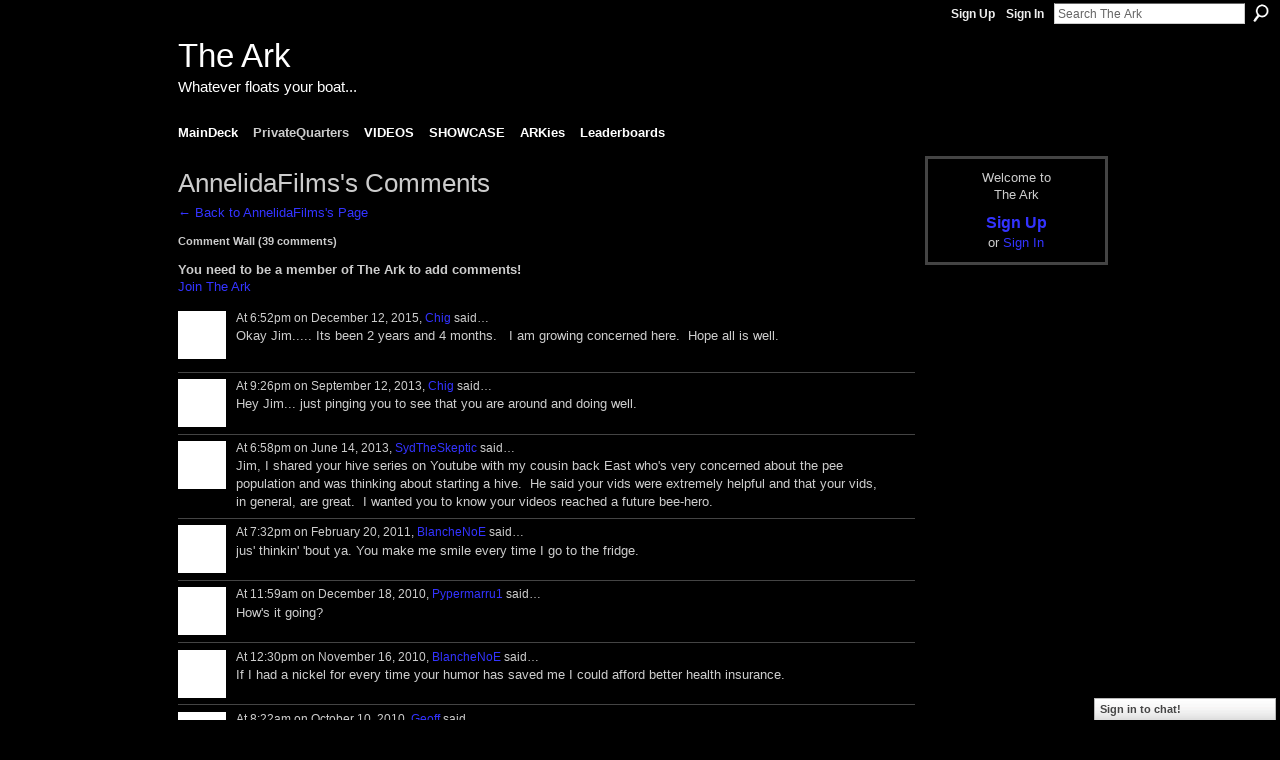

--- FILE ---
content_type: text/html; charset=UTF-8
request_url: http://lovevideoplayhouse.ning.com/profiles/comment/list?attachedToType=User&attachedTo=24f9smsc3ubve
body_size: 35547
content:
<!DOCTYPE html>
<html lang="en" xmlns:og="http://ogp.me/ns#">
    <head data-layout-view="default">
<script>
    window.dataLayer = window.dataLayer || [];
        </script>
<!-- Google Tag Manager -->
<script>(function(w,d,s,l,i){w[l]=w[l]||[];w[l].push({'gtm.start':
new Date().getTime(),event:'gtm.js'});var f=d.getElementsByTagName(s)[0],
j=d.createElement(s),dl=l!='dataLayer'?'&l='+l:'';j.async=true;j.src=
'https://www.googletagmanager.com/gtm.js?id='+i+dl;f.parentNode.insertBefore(j,f);
})(window,document,'script','dataLayer','GTM-T5W4WQ');</script>
<!-- End Google Tag Manager -->
            <meta http-equiv="Content-Type" content="text/html; charset=utf-8" />
    <title>AnnelidaFilms&#039;s Comments - The Ark</title>
    <link rel="icon" href="http://lovevideoplayhouse.ning.com/favicon.ico" type="image/x-icon" />
    <link rel="SHORTCUT ICON" href="http://lovevideoplayhouse.ning.com/favicon.ico" type="image/x-icon" />
    <meta name="description" content="Videographers, home-grown film-makers, music vid mash-up artists...you name it..." />
    <meta name="keywords" content="video, vloggerhood, vlog, vlogging" />
<meta name="title" content="AnnelidaFilms&#039;s Comments" />
<meta property="og:type" content="website" />
<meta property="og:url" content="http://lovevideoplayhouse.ning.com/profiles/comment/list?attachedToType=User&amp;attachedTo=24f9smsc3ubve" />
<meta property="og:title" content="AnnelidaFilms&#039;s Comments" />
<meta property="og:image" content="https://storage.ning.com/topology/rest/1.0/file/get/2746180333?profile=UPSCALE_150x150">
<meta name="twitter:card" content="summary" />
<meta name="twitter:title" content="AnnelidaFilms&#039;s Comments" />
<meta name="twitter:description" content="Videographers, home-grown film-makers, music vid mash-up artists...you name it..." />
<meta name="twitter:image" content="https://storage.ning.com/topology/rest/1.0/file/get/2746180333?profile=UPSCALE_150x150" />
<link rel="image_src" href="https://storage.ning.com/topology/rest/1.0/file/get/2746180333?profile=UPSCALE_150x150" />
<script type="text/javascript">
    djConfig = { baseScriptUri: 'http://lovevideoplayhouse.ning.com/xn/static-6.11.8.1/js/dojo-0.3.1-ning/', isDebug: false }
ning = {"CurrentApp":{"premium":true,"iconUrl":"https:\/\/storage.ning.com\/topology\/rest\/1.0\/file\/get\/2746180333?profile=UPSCALE_150x150","url":"httpLoveVideoPlayhouse.ning.com","domains":[],"online":true,"privateSource":true,"id":"LoveVideoPlayhouse","appId":2426069,"description":"Videographers, home-grown film-makers, music vid mash-up artists...you name it...","name":"The Ark","owner":"3nuerkn03eqly","createdDate":"2008-10-23T05:40:16.296Z","runOwnAds":false,"category":{"video":null,"vloggerhood":null,"vlog":null,"vlogging":null},"tags":["video","vloggerhood","vlog","vlogging"]},"CurrentProfile":null,"maxFileUploadSize":5};
        (function(){
            if (!window.ning) { return; }

            var age, gender, rand, obfuscated, combined;

            obfuscated = document.cookie.match(/xgdi=([^;]+)/);
            if (obfuscated) {
                var offset = 100000;
                obfuscated = parseInt(obfuscated[1]);
                rand = obfuscated / offset;
                combined = (obfuscated % offset) ^ rand;
                age = combined % 1000;
                gender = (combined / 1000) & 3;
                gender = (gender == 1 ? 'm' : gender == 2 ? 'f' : 0);
                ning.viewer = {"age":age,"gender":gender};
            }
        })();

        if (window.location.hash.indexOf('#!/') == 0) {
        window.location.replace(window.location.hash.substr(2));
    }
    window.xg = window.xg || {};
xg.captcha = {
    'shouldShow': false,
    'siteKey': '6Ldf3AoUAAAAALPgNx2gcXc8a_5XEcnNseR6WmsT'
};
xg.addOnRequire = function(f) { xg.addOnRequire.functions.push(f); };
xg.addOnRequire.functions = [];
xg.addOnFacebookLoad = function (f) { xg.addOnFacebookLoad.functions.push(f); };
xg.addOnFacebookLoad.functions = [];
xg._loader = {
    p: 0,
    loading: function(set) {  this.p++; },
    onLoad: function(set) {
                this.p--;
        if (this.p == 0 && typeof(xg._loader.onDone) == 'function') {
            xg._loader.onDone();
        }
    }
};
xg._loader.loading('xnloader');
if (window.bzplcm) {
    window.bzplcm._profileCount = 0;
    window.bzplcm._profileSend = function() { if (window.bzplcm._profileCount++ == 1) window.bzplcm.send(); };
}
xg._loader.onDone = function() {
            if(window.bzplcm)window.bzplcm.start('ni');
        xg.shared.util.parseWidgets();    var addOnRequireFunctions = xg.addOnRequire.functions;
    xg.addOnRequire = function(f) { f(); };
    try {
        if (addOnRequireFunctions) { dojo.lang.forEach(addOnRequireFunctions, function(onRequire) { onRequire.apply(); }); }
    } catch (e) {
        if(window.bzplcm)window.bzplcm.ts('nx').send();
        throw e;
    }
    if(window.bzplcm) { window.bzplcm.stop('ni'); window.bzplcm._profileSend(); }
};
window.xn = { track: { event: function() {}, pageView: function() {}, registerCompletedFlow: function() {}, registerError: function() {}, timer: function() { return { lapTime: function() {} }; } } };</script>

<style type="text/css" media="screen,projection">
#xg_navigation ul div.xg_subtab ul li a {
    color:#FFFFFF;
    background:#000000;
}
#xg_navigation ul div.xg_subtab ul li a:hover {
    color:#FFFFFF;
    background:#000000;
}
</style>

<style type="text/css" media="screen,projection">
@import url("http://static.ning.com/socialnetworkmain/widgets/index/css/common.min.css?xn_version=1229287718");
@import url("http://static.ning.com/socialnetworkmain/widgets/profiles/css/component.min.css?xn_version=467783652");
@import url("http://static.ning.com/socialnetworkmain/widgets/chat/css/bottom-bar.min.css?xn_version=512265546");

</style>

<style type="text/css" media="screen,projection">
@import url("/generated-694691d1c0a934-87062158-css?xn_version=202512201152");

</style>

<style type="text/css" media="screen,projection">
@import url("/generated-69468fe8d8c5f0-14097078-css?xn_version=202512201152");

</style>

<!--[if IE 6]>
    <link rel="stylesheet" type="text/css" href="http://static.ning.com/socialnetworkmain/widgets/index/css/common-ie6.min.css?xn_version=463104712" />
<![endif]-->
<!--[if IE 7]>
<link rel="stylesheet" type="text/css" href="http://static.ning.com/socialnetworkmain/widgets/index/css/common-ie7.css?xn_version=2712659298" />
<![endif]-->
<link rel="EditURI" type="application/rsd+xml" title="RSD" href="http://lovevideoplayhouse.ning.com/profiles/blog/rsd" />

    </head>
    <body>
<!-- Google Tag Manager (noscript) -->
<noscript><iframe src="https://www.googletagmanager.com/ns.html?id=GTM-T5W4WQ"
height="0" width="0" style="display:none;visibility:hidden"></iframe></noscript>
<!-- End Google Tag Manager (noscript) -->
                <div id="xn_bar">
            <div id="xn_bar_menu">
                <div id="xn_bar_menu_branding" >
                                    </div>

                <div id="xn_bar_menu_more">
                    <form id="xn_bar_menu_search" method="GET" action="http://lovevideoplayhouse.ning.com/main/search/search">
                        <fieldset>
                            <input type="text" name="q" id="xn_bar_menu_search_query" value="Search The Ark" _hint="Search The Ark" accesskey="4" class="text xj_search_hint" />
                            <a id="xn_bar_menu_search_submit" href="#" onclick="document.getElementById('xn_bar_menu_search').submit();return false">Search</a>
                        </fieldset>
                    </form>
                </div>

                            <ul id="xn_bar_menu_tabs">
                                            <li><a href="http://lovevideoplayhouse.ning.com/main/authorization/signUp?target=http%3A%2F%2Flovevideoplayhouse.ning.com%2Fprofiles%2Fcomment%2Flist%3FattachedToType%3DUser%26attachedTo%3D24f9smsc3ubve">Sign Up</a></li>
                                                <li><a href="http://lovevideoplayhouse.ning.com/main/authorization/signIn?target=http%3A%2F%2Flovevideoplayhouse.ning.com%2Fprofiles%2Fcomment%2Flist%3FattachedToType%3DUser%26attachedTo%3D24f9smsc3ubve">Sign In</a></li>
                                    </ul>
                        </div>
        </div>
        
        
        <div id="xg" class="xg_theme xg_widget_profiles xg_widget_profiles_comment xg_widget_profiles_comment_list" data-layout-pack="classic">
            <div id="xg_head">
                <div id="xg_masthead">
                    <p id="xg_sitename"><a id="application_name_header_link" href="/">The Ark</a></p>
                    <p id="xg_sitedesc" class="xj_site_desc">Whatever floats your boat...</p>
                </div>
                <div id="xg_navigation">
                    <ul>
    <li id="xg_tab_main" class="xg_subtab"><a href="/"><span>MainDeck</span></a></li><li id="xg_tab_profile" class="xg_subtab this"><a href="/profiles"><span>PrivateQuarters</span></a></li><li id="xg_tab_xn13" class="xg_subtab"><a href="/video"><span>VIDEOS</span></a></li><li dojoType="SubTabHover" id="xg_tab_xn3" class="xg_subtab"><a href="/page/showcase-mainpage"><span>SHOWCASE</span></a><div class="xg_subtab" style="display:none;position:absolute;"><ul class="xg_subtab" style="display:block;" ><li style="list-style:none !important;display:block;text-align:left;"><a href="/page/features-1" style="float:none;"><span>Features</span></a></li><li style="list-style:none !important;display:block;text-align:left;"><a href="/page/humour-1" style="float:none;"><span>Humour</span></a></li><li style="list-style:none !important;display:block;text-align:left;"><a href="/page/original-music" style="float:none;"><span>Original Music</span></a></li><li style="list-style:none !important;display:block;text-align:left;"><a href="/page/vocal-performances" style="float:none;"><span>Vocal Performances</span></a></li><li style="list-style:none !important;display:block;text-align:left;"><a href="/page/edited-music-collabs" style="float:none;"><span>Edited Music Collabs</span></a></li><li style="list-style:none !important;display:block;text-align:left;"><a href="/page/poetry-art" style="float:none;"><span>Poetry &amp; Art</span></a></li><li style="list-style:none !important;display:block;text-align:left;"><a href="/page/documentary-1" style="float:none;"><span>Documentary</span></a></li><li style="list-style:none !important;display:block;text-align:left;"><a href="/page/series-1" style="float:none;"><span>Series</span></a></li><li style="list-style:none !important;display:block;text-align:left;"><a href="/page/notable-1" style="float:none;"><span>Notable</span></a></li></ul></div></li><li id="xg_tab_xn2" class="xg_subtab"><a href="/profiles/members/"><span>ARKies</span></a></li><li id="xg_tab_leaderboards" class="xg_subtab"><a href="/leaderboards"><span>Leaderboards</span></a></li></ul>

                </div>
            </div>
            
            <div id="xg_body">
                
                <div class="xg_column xg_span-16 xj_classic_canvas">
                    <div class="xg_headline">
<div class="tb"><h1>AnnelidaFilms&#039;s Comments</h1>
    </div>
</div>
<div class="easyclear">
    <ul class="backlink navigation">
                <li><a href="/profile/AnnelidaFilms">&#8592; Back to AnnelidaFilms's Page</a></li>
    </ul>
</div>

<div class="xg_module">
    <div id="com" class="xg_module_head">
    <h2 id="chatter_box_heading" numComments="39">Comment Wall (39 comments)</h2>
</div>            <div class="xg_module_body">
            <a name="add_comment"></a>
  <h3>You need to be a member of The Ark to add comments!</h3>
             <p><a href="http://lovevideoplayhouse.ning.com/main/authorization/signUp?target=http%3A%2F%2Flovevideoplayhouse.ning.com%2Fprofiles%2Fcomment%2Flist%3FattachedToType%3DUser%26attachedTo%3D24f9smsc3ubve">Join The Ark</a></p>
          </div>
        <div class="xg_module_body">
        <div id="xg_profiles_chatterwall_list" _scrollTo="chatter-">
<dl id="chatter-2426069:Comment:169075" class="comment vcard xg_lightborder">    <dt>At 6:52pm on December 12, 2015, <a class="fn url" href="/profile/Chig"><span class="table_img dy-avatar dy-avatar-48 "><img  class="photo " src="http://storage.ning.com/topology/rest/1.0/file/get/2196226492?profile=RESIZE_48X48&amp;width=48&amp;height=48&amp;crop=1%3A1" alt="" /></span>Chig</a> said…    </dt>
    <dd><div class="xg_user_generated"><p>Okay Jim..... Its been 2 years and 4 months.   I am growing concerned here.  Hope all is well.</p>
<p></p></div></dd>    <span class="chatter-timestamp" id="chatter-timestamp-1449964323"></span>
         </dl><dl id="chatter-2426069:Comment:150775" class="comment vcard xg_lightborder">    <dt>At 9:26pm on September 12, 2013, <a class="fn url" href="/profile/Chig"><span class="table_img dy-avatar dy-avatar-48 "><img  class="photo " src="http://storage.ning.com/topology/rest/1.0/file/get/2196226492?profile=RESIZE_48X48&amp;width=48&amp;height=48&amp;crop=1%3A1" alt="" /></span>Chig</a> said…    </dt>
    <dd><div class="xg_user_generated"><p>Hey Jim... just pinging you to see that you are around and doing well.</p></div></dd>    <span class="chatter-timestamp" id="chatter-timestamp-1379035583"></span>
         </dl><dl id="chatter-2426069:Comment:148660" class="comment vcard xg_lightborder">    <dt>At 6:58pm on June 14, 2013, <a class="fn url" href="/profile/SydTheSkeptic"><span class="table_img dy-avatar dy-avatar-48 "><img  class="photo " src="http://storage.ning.com/topology/rest/1.0/file/get/2196225909?profile=RESIZE_48X48&amp;width=48&amp;height=48&amp;crop=1%3A1" alt="" /></span>SydTheSkeptic</a> said…    </dt>
    <dd><div class="xg_user_generated"><p>Jim, I shared your hive series on Youtube with my cousin back East who's very concerned about the pee population and was thinking about starting a hive.  He said your vids were extremely helpful and that your vids, in general, are great.  I wanted you to know your videos reached a future bee-hero.  </p></div></dd>    <span class="chatter-timestamp" id="chatter-timestamp-1371250733"></span>
         </dl><dl id="chatter-2426069:Comment:102279" class="comment vcard xg_lightborder">    <dt>At 7:32pm on February 20, 2011, <a class="fn url" href="/profile/BlancheNoE"><span class="table_img dy-avatar dy-avatar-48 "><img  class="photo " src="http://storage.ning.com/topology/rest/1.0/file/get/2196226040?profile=RESIZE_48X48&amp;width=48&amp;height=48&amp;crop=1%3A1" alt="" /></span>BlancheNoE</a> said…    </dt>
    <dd><div class="xg_user_generated">jus' thinkin' 'bout ya. You make me smile every time I go to the fridge.</div></dd>    <span class="chatter-timestamp" id="chatter-timestamp-1298248377"></span>
         </dl><dl id="chatter-2426069:Comment:97338" class="comment vcard xg_lightborder">    <dt>At 11:59am on December 18, 2010, <a class="fn url" href="/profile/Pypermarru1"><span class="table_img dy-avatar dy-avatar-48 "><img  class="photo " src="http://storage.ning.com/topology/rest/1.0/file/get/2196225942?profile=RESIZE_48X48&amp;width=48&amp;height=48&amp;crop=1%3A1" alt="" /></span>Pypermarru1</a> said…    </dt>
    <dd><div class="xg_user_generated"><p>How's it going?</p></div></dd>    <span class="chatter-timestamp" id="chatter-timestamp-1292691547"></span>
         </dl><dl id="chatter-2426069:Comment:94925" class="comment vcard xg_lightborder">    <dt>At 12:30pm on November 16, 2010, <a class="fn url" href="/profile/BlancheNoE"><span class="table_img dy-avatar dy-avatar-48 "><img  class="photo " src="http://storage.ning.com/topology/rest/1.0/file/get/2196226040?profile=RESIZE_48X48&amp;width=48&amp;height=48&amp;crop=1%3A1" alt="" /></span>BlancheNoE</a> said…    </dt>
    <dd><div class="xg_user_generated">If I had a nickel for every time your humor has saved me I could afford better health insurance.</div></dd>    <span class="chatter-timestamp" id="chatter-timestamp-1289928647"></span>
         </dl><dl id="chatter-2426069:Comment:91873" class="comment vcard xg_lightborder">    <dt>At 8:22am on October 10, 2010, <a class="fn url" href="/profile/Geoff"><span class="table_img dy-avatar dy-avatar-48 "><img  class="photo " src="http://storage.ning.com/topology/rest/1.0/file/get/2196227362?profile=RESIZE_48X48&amp;width=48&amp;height=48&amp;crop=1%3A1" alt="" /></span>Geoff</a> said…    </dt>
    <dd><div class="xg_user_generated">From a back issue of <i>Animal Advice Digest</i>:<br />
<p style="text-align: left;"><img src="http://storage.ning.com/topology/rest/1.0/file/get/2170391134?profile=original" alt=""/></p></div></dd>    <span class="chatter-timestamp" id="chatter-timestamp-1286713354"></span>
         </dl><dl id="chatter-2426069:Comment:91828" class="comment vcard xg_lightborder">    <dt>At 10:18am on October 9, 2010, <a class="fn url" href="/profile/BlancheNoE"><span class="table_img dy-avatar dy-avatar-48 "><img  class="photo " src="http://storage.ning.com/topology/rest/1.0/file/get/2196226040?profile=RESIZE_48X48&amp;width=48&amp;height=48&amp;crop=1%3A1" alt="" /></span>BlancheNoE</a> said…    </dt>
    <dd><div class="xg_user_generated">You are the coolest, Cat-Dadio.</div></dd>    <span class="chatter-timestamp" id="chatter-timestamp-1286633893"></span>
         </dl><dl id="chatter-2426069:Comment:90068" class="comment vcard xg_lightborder">    <dt>At 4:26pm on September 13, 2010, <a class="fn url" href="/profile/JohnFrenken"><span class="table_img dy-avatar dy-avatar-48 "><img  class="photo " src="http://storage.ning.com/topology/rest/1.0/file/get/2196226429?profile=RESIZE_48X48&amp;width=48&amp;height=48&amp;crop=1%3A1" alt="" /></span>John Frenken</a> said…    </dt>
    <dd><div class="xg_user_generated">Annelida, thank you for you comment, but for Wunderbar i must learn a lot more to make such nice clips.</div></dd>    <span class="chatter-timestamp" id="chatter-timestamp-1284409616"></span>
         </dl><dl id="chatter-2426069:Comment:86025" class="comment vcard xg_lightborder">    <dt>At 5:28pm on July 27, 2010, <a class="fn url" href="/profile/SydTheSkeptic"><span class="table_img dy-avatar dy-avatar-48 "><img  class="photo " src="http://storage.ning.com/topology/rest/1.0/file/get/2196225909?profile=RESIZE_48X48&amp;width=48&amp;height=48&amp;crop=1%3A1" alt="" /></span>SydTheSkeptic</a> said…    </dt>
    <dd><div class="xg_user_generated">Happy birthday, Jim!<br />
<p style="text-align:left"><img src="http://www.gretchenraisch.com/images/whimsical/birthday_cat_f.jpg"/></p></div></dd>    <span class="chatter-timestamp" id="chatter-timestamp-1280266115"></span>
         </dl><dl id="chatter-2426069:Comment:84959" class="comment vcard xg_lightborder">    <dt>At 6:48pm on July 11, 2010, <a class="fn url" href="/profile/SydTheSkeptic"><span class="table_img dy-avatar dy-avatar-48 "><img  class="photo " src="http://storage.ning.com/topology/rest/1.0/file/get/2196225909?profile=RESIZE_48X48&amp;width=48&amp;height=48&amp;crop=1%3A1" alt="" /></span>SydTheSkeptic</a> said…    </dt>
    <dd><div class="xg_user_generated">Hey Jim- can you send me a direct link to your Vimeo page? It's not coming up on the search.</div></dd>    <span class="chatter-timestamp" id="chatter-timestamp-1278888516"></span>
         </dl><dl id="chatter-2426069:Comment:80355" class="comment vcard xg_lightborder">    <dt>At 1:59pm on June 4, 2010, <a class="fn url" href="/profile/LtAdams2247"><span class="table_img dy-avatar dy-avatar-48 "><img  class="photo " src="http://storage.ning.com/topology/rest/1.0/file/get/2196226354?profile=RESIZE_48X48&amp;width=48&amp;height=48&amp;crop=1%3A1" alt="" /></span>LtAdams2247</a> said…    </dt>
    <dd><div class="xg_user_generated">I just realized I won. What was your booty again? ;-)</div></dd>    <span class="chatter-timestamp" id="chatter-timestamp-1275674388"></span>
         </dl><dl id="chatter-2426069:Comment:79798" class="comment vcard xg_lightborder">    <dt>At 1:44am on May 21, 2010, <a class="fn url" href="/profile/SydTheSkeptic"><span class="table_img dy-avatar dy-avatar-48 "><img  class="photo " src="http://storage.ning.com/topology/rest/1.0/file/get/2196225909?profile=RESIZE_48X48&amp;width=48&amp;height=48&amp;crop=1%3A1" alt="" /></span>SydTheSkeptic</a> said…    </dt>
    <dd><div class="xg_user_generated">lol<br />
<br />
Cat treats for all!<br />
<br />
I've got to catch up on all your vids this weekend!<br />
That's also when I'll post an announcement vid for you guys.<br />
<br />
Thank goodness SOMEone gave LtAdams a run for his money!</div></dd>    <span class="chatter-timestamp" id="chatter-timestamp-1274420692"></span>
         </dl><dl id="chatter-2426069:Comment:79782" class="comment vcard xg_lightborder">    <dt>At 6:38pm on May 20, 2010, <a class="fn url" href="/profile/LtAdams2247"><span class="table_img dy-avatar dy-avatar-48 "><img  class="photo " src="http://storage.ning.com/topology/rest/1.0/file/get/2196226354?profile=RESIZE_48X48&amp;width=48&amp;height=48&amp;crop=1%3A1" alt="" /></span>LtAdams2247</a> said…    </dt>
    <dd><div class="xg_user_generated">Alright, I made my final contribution. If you can beat the score, the crown is yours. In any case: it has been an absolute pleasure running against you (or with you?)<br />
<br />
Now off to the longest nap ever!</div></dd>    <span class="chatter-timestamp" id="chatter-timestamp-1274395122"></span>
         </dl><dl id="chatter-2426069:Comment:79752" class="comment vcard xg_lightborder">    <dt>At 2:59am on May 20, 2010, <a class="fn url" href="/profile/LtAdams2247"><span class="table_img dy-avatar dy-avatar-48 "><img  class="photo " src="http://storage.ning.com/topology/rest/1.0/file/get/2196226354?profile=RESIZE_48X48&amp;width=48&amp;height=48&amp;crop=1%3A1" alt="" /></span>LtAdams2247</a> said…    </dt>
    <dd><div class="xg_user_generated">DUDE! I just saw in the guidelines that you gotta embed your vids on the videolympics 1 discussion board for them to count. Syd could make a 5 point vid, embed it there and win over you. An evil masterplan ;-)</div></dd>    <span class="chatter-timestamp" id="chatter-timestamp-1274338791"></span>
         </dl><dl id="chatter-2426069:Comment:79686" class="comment vcard xg_lightborder">    <dt>At 10:58am on May 19, 2010, <a class="fn url" href="/profile/LtAdams2247"><span class="table_img dy-avatar dy-avatar-48 "><img  class="photo " src="http://storage.ning.com/topology/rest/1.0/file/get/2196226354?profile=RESIZE_48X48&amp;width=48&amp;height=48&amp;crop=1%3A1" alt="" /></span>LtAdams2247</a> said…    </dt>
    <dd><div class="xg_user_generated">Screw the 2 vids a day rule. Hit me with everything you got ;-)</div></dd>    <span class="chatter-timestamp" id="chatter-timestamp-1274281109"></span>
         </dl><dl id="chatter-2426069:Comment:78753" class="comment vcard xg_lightborder">    <dt>At 3:29pm on April 21, 2010, <a class="fn url" href="/profile/spacemonkey"><span class="table_img dy-avatar dy-avatar-48 "><img  class="photo " src="http://storage.ning.com/topology/rest/1.0/file/get/2196226015?profile=RESIZE_48X48&amp;width=48&amp;height=48&amp;crop=1%3A1" alt="" /></span>spacemonkey1310</a> said…    </dt>
    <dd><div class="xg_user_generated">One down.</div></dd>    <span class="chatter-timestamp" id="chatter-timestamp-1271878179"></span>
         </dl><dl id="chatter-2426069:Comment:78625" class="comment vcard xg_lightborder">    <dt>At 12:18am on April 18, 2010, <a class="fn url" href="/profile/spacemonkey"><span class="table_img dy-avatar dy-avatar-48 "><img  class="photo " src="http://storage.ning.com/topology/rest/1.0/file/get/2196226015?profile=RESIZE_48X48&amp;width=48&amp;height=48&amp;crop=1%3A1" alt="" /></span>spacemonkey1310</a> said…    </dt>
    <dd><div class="xg_user_generated">: ) Ok why not lol.</div></dd>    <span class="chatter-timestamp" id="chatter-timestamp-1271564307"></span>
         </dl><dl id="chatter-2426069:Comment:78583" class="comment vcard xg_lightborder">    <dt>At 9:26pm on April 15, 2010, <a class="fn url" href="/profile/TheLittleGirl"><span class="table_img dy-avatar dy-avatar-48 "><img  class="photo " src="http://storage.ning.com/topology/rest/1.0/file/get/2128172446?profile=RESIZE_48X48&amp;width=48&amp;height=48&amp;crop=1%3A1" alt="" /></span>TheLittleGirl</a> said…    </dt>
    <dd><div class="xg_user_generated">Yeah!! I'll do this with ya!Who ever gets the most points at the end of the 5 weeks will win! Then you have to give them the booty thingy.</div></dd>    <span class="chatter-timestamp" id="chatter-timestamp-1271381182"></span>
         </dl><dl id="chatter-2426069:Comment:78571" class="comment vcard xg_lightborder last-child">    <dt>At 11:43am on April 15, 2010, <a class="fn url" href="/profile/pendragon"><span class="table_img dy-avatar dy-avatar-48 "><img  class="photo " src="http://storage.ning.com/topology/rest/1.0/file/get/2196226385?profile=RESIZE_48X48&amp;width=48&amp;height=48&amp;crop=1%3A1" alt="" /></span>pendragon</a> said…    </dt>
    <dd><div class="xg_user_generated">Howdy AnnelidaFilms<br />
Greetings from Not Europe<br />
Hey Jim, glad to see you on board.</div></dd>    <span class="chatter-timestamp" id="chatter-timestamp-1271346190"></span>
         </dl>  <ul class="list chatter nobullets">
    <li class="sparse" id="xg_profiles_chatterwall_empty" style="display:none;">No comments yet!</li>
  </ul>
</div>

                                <ul class="pagination easyclear ">
                        <li class="xg_lightfont"><span>‹ Previous</span></li>
                    <li><span>1</span></li>
                    <li><a href="http://lovevideoplayhouse.ning.com/profiles/comment/list?attachedToType=User&amp;attachedTo=24f9smsc3ubve&amp;page=2">2</a></li>
                            <li><a class="" href="http://lovevideoplayhouse.ning.com/profiles/comment/list?attachedToType=User&amp;attachedTo=24f9smsc3ubve&amp;page=2">Next ›</a></li>
                                <li class="right">
                        <span style="display:none" dojoType="Pagination" _maxPage="2" _gotoUrl="http://lovevideoplayhouse.ning.com/profiles/comment/list?attachedToType=User&amp;attachedTo=24f9smsc3ubve&amp;page=__PAGE___">
                        <label>Page</label>
                        <input class="textfield pagination_input align-right" value="2" type="text" name="goto_page" size="2"/>
                        <input class="goto_button button" value="Go" type="button"/></span>
                    </li>
                            </ul>
            </div>
</div>

                </div>
                <div class="xg_column xg_span-4 xg_last xj_classic_sidebar">
                        <div class="xg_module" id="xg_module_account">
        <div class="xg_module_body xg_signup xg_lightborder">
            <p>Welcome to<br />The Ark</p>
                        <p class="last-child"><big><strong><a href="http://lovevideoplayhouse.ning.com/main/authorization/signUp?target=http%3A%2F%2Flovevideoplayhouse.ning.com%2Fprofiles%2Fcomment%2Flist%3FattachedToType%3DUser%26attachedTo%3D24f9smsc3ubve">Sign Up</a></strong></big><br/>or <a href="http://lovevideoplayhouse.ning.com/main/authorization/signIn?target=http%3A%2F%2Flovevideoplayhouse.ning.com%2Fprofiles%2Fcomment%2Flist%3FattachedToType%3DUser%26attachedTo%3D24f9smsc3ubve" style="white-space:nowrap">Sign In</a></p>
                    </div>
    </div>

                </div>
            </div>
            <div id="xg_foot">
                <p class="left">
    © 2026             &nbsp; Created by <a href="/profile/Chig">Chig</a>.            &nbsp;
    Powered by<a class="poweredBy-logo" href="https://www.ning.com/" title="" alt="" rel="dofollow">
    <img class="poweredbylogo" width="87" height="15" src="http://static.ning.com/socialnetworkmain/widgets/index/gfx/Ning_MM_footer_wht@2x.png?xn_version=2105418020"
         title="Ning Website Builder" alt="Website builder | Create website | Ning.com">
</a>    </p>
    <p class="right xg_lightfont">
                    <a href="http://lovevideoplayhouse.ning.com/main/embeddable/list">Badges</a> &nbsp;|&nbsp;
                        <a href="http://lovevideoplayhouse.ning.com/main/authorization/signUp?target=http%3A%2F%2Flovevideoplayhouse.ning.com%2Fmain%2Findex%2Freport" dojoType="PromptToJoinLink" _joinPromptText="Please sign up or sign in to complete this step." _hasSignUp="true" _signInUrl="http://lovevideoplayhouse.ning.com/main/authorization/signIn?target=http%3A%2F%2Flovevideoplayhouse.ning.com%2Fmain%2Findex%2Freport">Report an Issue</a> &nbsp;|&nbsp;
                        <a href="http://lovevideoplayhouse.ning.com/main/authorization/termsOfService?previousUrl=http%3A%2F%2Flovevideoplayhouse.ning.com%2Fprofiles%2Fcomment%2Flist%3FattachedToType%3DUser%26attachedTo%3D24f9smsc3ubve">Terms of Service</a>
            </p>

            </div>
        </div>
        
        <div id="xj_baz17246" class="xg_theme"></div>
<div id="xg_overlay" style="display:none;">
<!--[if lte IE 6.5]><iframe></iframe><![endif]-->
</div>
<!--googleoff: all--><noscript>
	<style type="text/css" media="screen">
        #xg { position:relative;top:120px; }
        #xn_bar { top:120px; }
	</style>
	<div class="errordesc noscript">
		<div>
            <h3><strong>Hello, you need to enable JavaScript to use The Ark.</strong></h3>
            <p>Please check your browser settings or contact your system administrator.</p>
			<img src="/xn_resources/widgets/index/gfx/jstrk_off.gif" alt="" height="1" width="1" />
		</div>
	</div>
</noscript><!--googleon: all-->
<script type="text/javascript" src="http://static.ning.com/socialnetworkmain/widgets/lib/core.min.js?xn_version=1651386455"></script>        <script>
            var sources = ["https:\/\/www.google.com\/recaptcha\/api.js","http:\/\/static.ning.com\/socialnetworkmain\/widgets\/lib\/js\/jquery\/jquery-ui.min.js?xn_version=2186421962","http:\/\/static.ning.com\/socialnetworkmain\/widgets\/lib\/js\/modernizr\/modernizr.custom.js?xn_version=202512201152","http:\/\/static.ning.com\/socialnetworkmain\/widgets\/lib\/js\/jquery\/jstorage.min.js?xn_version=1968060033","http:\/\/static.ning.com\/socialnetworkmain\/widgets\/lib\/js\/jquery\/jquery.autoResize.js?xn_version=202512201152","http:\/\/static.ning.com\/socialnetworkmain\/widgets\/lib\/js\/jquery\/jquery.jsonp.min.js?xn_version=1071124156","http:\/\/static.ning.com\/socialnetworkmain\/widgets\/lib\/js\/Base64.js?xn_version=202512201152","http:\/\/static.ning.com\/socialnetworkmain\/widgets\/lib\/js\/jquery\/jquery.ui.widget.js?xn_version=202512201152","http:\/\/static.ning.com\/socialnetworkmain\/widgets\/lib\/js\/jquery\/jquery.iframe-transport.js?xn_version=202512201152","http:\/\/static.ning.com\/socialnetworkmain\/widgets\/lib\/js\/jquery\/jquery.fileupload.js?xn_version=202512201152","https:\/\/storage.ning.com\/topology\/rest\/1.0\/file\/get\/12882196891?profile=original&r=1724773393","https:\/\/storage.ning.com\/topology\/rest\/1.0\/file\/get\/12882197271?profile=original&r=1724773394","https:\/\/storage.ning.com\/topology\/rest\/1.0\/file\/get\/11108957057?profile=original&r=1684135908"];
            var numSources = sources.length;
                        var heads = document.getElementsByTagName('head');
            var node = heads.length > 0 ? heads[0] : document.body;
            var onloadFunctionsObj = {};

            var createScriptTagFunc = function(source) {
                var script = document.createElement('script');
                
                script.type = 'text/javascript';
                                var currentOnLoad = function() {xg._loader.onLoad(source);};
                if (script.readyState) { //for IE (including IE9)
                    script.onreadystatechange = function() {
                        if (script.readyState == 'complete' || script.readyState == 'loaded') {
                            script.onreadystatechange = null;
                            currentOnLoad();
                        }
                    }
                } else {
                   script.onerror = script.onload = currentOnLoad;
                }

                script.src = source;
                node.appendChild(script);
            };

            for (var i = 0; i < numSources; i++) {
                                xg._loader.loading(sources[i]);
                createScriptTagFunc(sources[i]);
            }
        </script>
    <script type="text/javascript">
if (!ning._) {ning._ = {}}
ning._.compat = { encryptedToken: "<empty>" }
ning._.CurrentServerTime = "2026-01-31T06:03:19+00:00";
ning._.probableScreenName = "";
ning._.domains = {
    base: 'ning.com',
    ports: { http: '80', ssl: '443' }
};
ning.loader.version = '202512201152'; // DEP-251220_1:477f7ee 33
djConfig.parseWidgets = false;
</script>
    <script type="text/javascript">
        xg.token = '';
xg.canTweet = false;
xg.cdnHost = 'static.ning.com';
xg.version = '202512201152';
xg.useMultiCdn = true;
xg.staticRoot = 'socialnetworkmain';
xg.xnTrackHost = "coll.ning.com";
    xg.cdnDefaultPolicyHost = 'static';
    xg.cdnPolicy = [];
xg.global = xg.global || {};
xg.global.currentMozzle = 'profiles';
xg.global.userCanInvite = false;
xg.global.requestBase = '';
xg.global.locale = 'en_US';
xg.num_thousand_sep = ",";
xg.num_decimal_sep = ".";
(function() {
    dojo.addOnLoad(function() {
        if(window.bzplcm) { window.bzplcm.ts('hr'); window.bzplcm._profileSend(); }
            });
            ning.loader.require('xg.profiles.embed.chatterwall', function() { xg._loader.onLoad('xnloader'); });
    })();    </script>
    <div class="xg_chat chatFooter signedOut" >
        <div id="userListContainer" class="xg_verticalPane xg_userWidth">
            <div class="xg_chatBar xg_bottomBar xg_userBar">
                <a class="xg_info xg_info_full" href="/main/authorization/signIn?chat=true">Sign in to chat!</a>            </div>
        </div>
    </div>
<script type="text/javascript">

x$(document).ready(function() {

x$(".ib").find("a").find("img[src*='226208312.png']").attr("src", "http://storage.ning.com/topology/rest/1.0/file/get/2058383351?profile=original");

});
</script><script>
    document.addEventListener("DOMContentLoaded", function () {
        if (!dataLayer) {
            return;
        }
        var handler = function (event) {
            var element = event.currentTarget;
            if (element.hasAttribute('data-track-disable')) {
                return;
            }
            var options = JSON.parse(element.getAttribute('data-track'));
            dataLayer.push({
                'event'         : 'trackEvent',
                'eventType'     : 'googleAnalyticsNetwork',
                'eventCategory' : options && options.category || '',
                'eventAction'   : options && options.action || '',
                'eventLabel'    : options && options.label || '',
                'eventValue'    : options && options.value || ''
            });
            if (options && options.ga4) {
                dataLayer.push(options.ga4);
            }
        };
        var elements = document.querySelectorAll('[data-track]');
        for (var i = 0; i < elements.length; i++) {
            elements[i].addEventListener('click', handler);
        }
    });
</script>


    </body>
</html>
